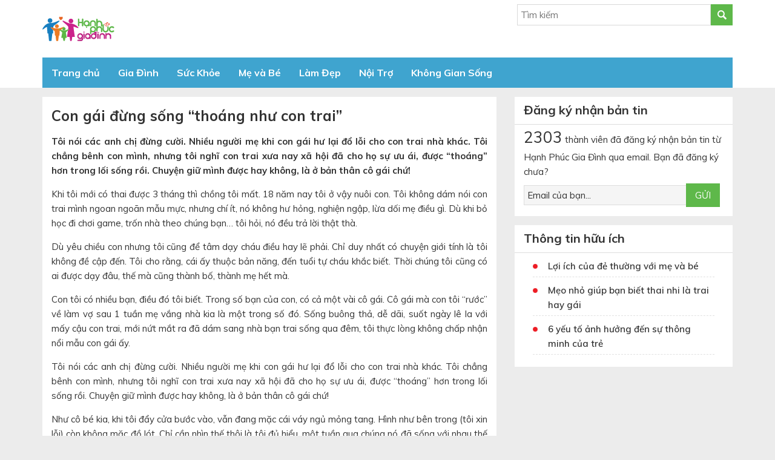

--- FILE ---
content_type: text/html; charset=UTF-8
request_url: https://hanhphucgiadinh.vn/15778/con-gai-dung-song-thoang-nhu-con-trai/
body_size: 23546
content:
<!DOCTYPE html>
<html lang="vi" prefix="og: http://ogp.me/ns#">
<head >
<meta charset="UTF-8" /> <title>Con gái đừng sống &quot;thoáng như con trai&quot;</title>
<meta name="description" content="Tôi nói các anh chị đừng cười. Nhiều người mẹ khi con gái hư lại đổ lỗi cho con trai nhà khác. Tôi chẳng bênh con mình, nhưng tôi nghĩ con trai xưa nay xã"/>
<link rel="canonical" href="https://hanhphucgiadinh.vn/15778/con-gai-dung-song-thoang-nhu-con-trai/" />
<meta property="og:locale" content="vi_VN" />
<meta property="og:type" content="article" />
<meta property="og:title" content="Con gái đừng sống &quot;thoáng như con trai&quot;" />
<meta property="og:description" content="Tôi nói các anh chị đừng cười. Nhiều người mẹ khi con gái hư lại đổ lỗi cho con trai nhà khác. Tôi chẳng bênh con mình, nhưng tôi nghĩ con trai xưa nay xã" />
<meta property="og:url" content="https://hanhphucgiadinh.vn/15778/con-gai-dung-song-thoang-nhu-con-trai/" />
<meta property="og:site_name" content="Báo Hạnh Phúc Gia Đình" />
<meta property="article:tag" content="Cách nuôi dạy con trẻ" />
<meta property="article:tag" content="Câu chuyện gia đình" />
<meta property="article:tag" content="Làm cha mẹ" />
<meta property="article:tag" content="Tâm lý trẻ em" />
<meta property="article:section" content="Mẹ và Bé" />
<meta property="article:published_time" content="2012-07-12T02:00:20+07:00" />
<meta property="article:modified_time" content="2024-10-08T16:15:13+07:00" />
<meta property="og:updated_time" content="2024-10-08T16:15:13+07:00" />
<meta property="og:image" content="https://hanhphucgiadinh.vn/wp-content/uploads/2012/07/yeusom.jpg" /> <link rel='dns-prefetch' href='//s.w.org' />
<link rel="alternate" type="application/rss+xml" title="Dòng thông tin Báo Hạnh Phúc Gia Đình &raquo;" href="https://hanhphucgiadinh.vn/feed/" /> <link rel='https://api.w.org/' href='https://hanhphucgiadinh.vn/wp-json/' /> <link rel="alternate" type="application/json+oembed" href="https://hanhphucgiadinh.vn/wp-json/oembed/1.0/embed?url=https%3A%2F%2Fhanhphucgiadinh.vn%2F15778%2Fcon-gai-dung-song-thoang-nhu-con-trai%2F" />
<link rel="alternate" type="text/xml+oembed" href="https://hanhphucgiadinh.vn/wp-json/oembed/1.0/embed?url=https%3A%2F%2Fhanhphucgiadinh.vn%2F15778%2Fcon-gai-dung-song-thoang-nhu-con-trai%2F&#038;format=xml" /> <link rel="icon" href="https://hanhphucgiadinh.vn/wp-content/themes/caia/images/favicon.ico" />
<script>

  (function(i,s,o,g,r,a,m){i['GoogleAnalyticsObject']=r;i[r]=i[r]||function(){
  (i[r].q=i[r].q||[]).push(arguments)},i[r].l=1*new Date();a=s.createElement(o),
  m=s.getElementsByTagName(o)[0];a.async=1;a.src=g;m.parentNode.insertBefore(a,m)
  })(window,document,'script','https://www.google-analytics.com/analytics.js','ga');

  ga('create', 'UA-11938335-16', 'auto');
  ga('send', 'pageview');


</script>
 <meta name="google-site-verification" content="Ld5RHiGLT0Oi85GvNFzD-Z8LZDPaT32BRnu4pM3040E" /> <link rel="dns-prefetch" href="https://fonts.gstatic.com"> <link rel="preconnect" href="https://fonts.gstatic.com" crossorigin="anonymous"> <link rel="preload" href="https://fonts.googleapis.com/css?family=Muli:300,300i,400,400i,600,600i,700,700i,800,800i,900,900i&display=swap&subset=vietnamese" as="fetch" crossorigin="anonymous"> <meta name='viewport' content='width=device-width, initial-scale=1, maximum-scale=1, user-scalable=no' /> <meta name='viewport' content='width=device-width, initial-scale=1, maximum-scale=1, user-scalable=no' /> <style> body,
h1,
h2,
h2 a,
h2 a:visited,
h3,
h4,
h5,
h6,
p,
select,
textarea { color: #333; font-family: "Muli", Arial, Helvetica, sans-serif; font-size: 15px; font-weight: 400; line-height: 1.618; margin: 0; padding: 0; text-decoration: none;
} blockquote,
input,
select,
textarea,
.author-box,
.sticky,
.taxonomy-description{ background-color: #f5f5f5; border: 1px solid #ddd;
} input,
label,
select,
textarea { color: #333; font-family: "Muli", Arial, Helvetica, sans-serif; font-size: 15px; font-weight: 400;
} li,
ol,
ul { margin: 0; padding: 0;
} ol li { list-style-type: decimal;
} strong,
b { font-weight: 700;
} a,
a:visited { color: #0d72c7; text-decoration: none;
} a img { border: none;
} body { background: #ececec;
} ::-moz-selection { background-color: #0d72c7; color: #fff;
} ::selection { background-color: #0d72c7; color: #fff;
} .site-container { margin: 0 auto; width: 100%; padding: 0;
} .wrap { margin: 0 auto; width: 1170px; padding: 0;
} .site-header { margin: 0 auto; height: 95px; width: 100%; float: left; background: #fff;
} .title-area { float: left; overflow: hidden; padding: 0; width: 360px; margin-left: 15px; height: 95px;
} .site-title { font-family: 'Muli', Arial, sans-serif; font-size: 36px; line-height: 1.35; margin: 0; text-transform: uppercase; float: left; width: 100%;
} .site-title a,
.site-title a:hover { color: #333; padding: 0; text-decoration: none; float: left; width: 100%; height: 95px; text-indent: -9999px; background: url(https://hanhphucgiadinh.vn/wp-content/themes/caia/images/logo.png) no-repeat left center;
} .site-description { font-size: 13px; padding: 0; display: none;
} .site-header .widget-area { float: right; padding: 0; width: auto; margin-right: 15px;
} .nav-primary{ float: left; width: 100%; height: 50px; background: #fff
} .nav-primary .wrap{ width: 1140px;
} .menu-primary,
.menu-secondary,
.site-header .menu { background-color: #f5f5f5; clear: both; color: #fff; font-size: 16px; margin: 0 auto; overflow: hidden; width: 100%;
} .menu-primary ul,
.menu-secondary ul,
.site-header .menu ul { float: left; width: 100%;
} .menu-primary li,
.menu-secondary li,
.site-header .menu li { float: left; list-style-type: none;
} .menu-primary a,
.menu-secondary a,
.site-header .menu a { color: #fff; display: block; padding: 13px 15px 12px; position: relative; text-decoration: none; font-weight: 700;
} .menu-primary li a:active,
.menu-primary li a:hover,
.menu-primary .current_page_item a,
.menu-primary .current-cat a,
.menu-primary .current-menu-item a,
.menu-secondary li a:active,
.menu-secondary li a:hover,
.menu-secondary .current_page_item a,
.menu-secondary .current-cat a,
.menu-secondary .current-menu-item a,
.site-header .menu li a:active,
.site-header .menu li a:hover,
.site-header .menu .current_page_item a,
.site-header .menu .current-cat a,
.site-header .menu .current-menu-item a { background-color: #ed7b23; color: #fff;
} .menu-primary li li a,
.menu-primary li li a:link,
.menu-primary li li a:visited,
.menu-secondary li li a,
.menu-secondary li li a:link,
.menu-secondary li li a:visited,
.site-header .menu li li a,
.site-header .menu li li a:link,
.site-header .menu li li a:visited { background: none; background-color: #fff; border-bottom: 1px solid #ddd; color: #333; font-size: 15px; padding: 10px; position: relative; text-transform: none; width: 230px;
} .menu-primary li li a:active,
.menu-primary li li a:hover,
.menu-secondary li li a:active,
.menu-secondary li li a:hover,
.site-header .menu li li a:active,
.site-header .menu li li a:hover { background-color: #f5f5f5; color: #333;
} .menu-primary li ul,
.menu-secondary li ul,
.site-header .menu li ul { height: auto; left: -9999px; margin: 0 0 0 -1px; position: absolute; width: 160px; z-index: 9999;
} .menu-primary li ul a,
.menu-secondary li ul a,
.site-header .menu li ul a { width: 140px;
} .menu-primary li ul ul,
.menu-secondary li ul ul,
.site-header .menu li ul ul { margin: -36px 0 0 159px;
} .menu li:hover ul ul,
.menu li.sfHover ul ul { left: -9999px;
} .menu li:hover,
.menu li.sfHover { position: static;
} ul.menu li:hover>ul,
ul.menu li.sfHover ul,
.site-header .menu li:hover>ul,
.site-header .menu li.sfHover ul { left: auto;
} .menu-primary li a.sf-with-ul,
.menu-secondary li a.sf-with-ul,
.site-header .menu li a.sf-with-ul { padding-right: 25px;
} .menu li a .sf-sub-indicator,
.menu li li a .sf-sub-indicator,
.menu li li li a .sf-sub-indicator { background: url(https://hanhphucgiadinh.vn/wp-content/themes/caia/images/icon-plus.png) no-repeat; height: 16px; position: absolute; right: 8px; text-indent: -9999px; top: 10px; width: 16px;
} #wpadminbar li:hover ul ul { left: 0;
} .menu li.right { float: right; padding: 7px 15px 6px;
} .menu li.right a { background: none; border: none; color: #333; display: inline; text-decoration: none;
} .menu li.right a:hover { color: #0d72c7; text-decoration: none;
} .menu li.search { padding: 0 10px;
} .menu li.rss a { background: url(https://hanhphucgiadinh.vn/wp-content/themes/caia/images/rss.png) no-repeat center left; margin: 0 0 0 10px; padding: 0 0 0 16px;
} .menu li.twitter a { background: url(https://hanhphucgiadinh.vn/wp-content/themes/caia/images/twitter-nav.png) no-repeat center left; padding: 0 0 0 20px;
} .site-inner { margin: 0 auto; overflow: hidden; padding: 15px 0; width: 1170px;
} .breadcrumb{ float: left; width: 100%; background: #f2f2f2; padding: 20px 0;
} .breadcrumb .wrap{ width: 1140px;
} .breadcrumb a{ color: #333;
} .breadcrumb .label{ margin: 0 5px;
} .taxonomy-description { background-color: #fff; margin: -10px 0 30px; padding: 0 0 15px;
} .taxonomy-description p { font-size: 13px; padding: 15px 15px 0;
} .content-sidebar-wrap { float: left; width: 750px;
} .content-sidebar .content-sidebar-wrap,
.full-width-content .content-sidebar-wrap,
.sidebar-content .content-sidebar-wrap { width: 100%;
} .sidebar-content-sidebar .content-sidebar-wrap,
.sidebar-sidebar-content .content-sidebar-wrap { float: right;
} .content { float: left; padding: 0; width: 450px;
} .content-sidebar .content,
.sidebar-content .content { width: 750px; background: #fff; margin-left: 15px;
} .sidebar-content .content,
.sidebar-sidebar-content .content { float: right; margin-left: 0; margin-right: 15px;
} .full-width-content .content { width: 100%;
} .post { margin: 0 0 20px;
} .entry-content { overflow: hidden; text-align: justify;
} .entry-content p { margin: 0 0 15px; text-align: justify;
} blockquote { background: url(https://hanhphucgiadinh.vn/wp-content/themes/caia/images/blockquote.png) no-repeat; border: none; margin: 5px 5px 20px; padding: 25px 30px 5px 70px;
} blockquote p { color: #999; font-style: italic;
} p.subscribe-to-comments { padding: 20px 0 10px;
} .clear { clear: both;
} .clear-line { border-bottom: 1px solid #ddd; clear: both; margin: 0 0 25px;
} h1,
h2,
h2 a,
h2 a:visited,
h3,
h4,
h5,
h6 { font-family: 'Muli', Arial, sans-serif; line-height: 1.35; margin: 0 0 10px;
} h1 { font-size: 18px;
} .taxonomy-description h1 { margin: 0;
} h2,
h2 a,
h2 a:visited { font-size: 16px;
} h2 a,
h2 a:visited { color: #333; font-family: 'Muli', Arial, sans-serif;
} h2 a:hover { color: #0d72c7; text-decoration: none;
} .widget-area h2,
.widget-area h2 a { font-size: 14px; margin: 0 0 5px;
} h3 { font-size: 14px;
} h4 { font-size: 13px;
} .taxonomy-description h1,
.widget-area h4 { background-color: #f2f2f2; font-size: 15px; padding: 10px 15px; color: #333;
} .widget-area h4 a { color: #333; text-decoration: none;
} .footer-widgets h4 { background: none; border: none; padding: 0;
} h5 { font-size: 13px;
} .entry-content ol,
.entry-content ul { margin: 0; padding: 0 0 15px; text-align: justify;
} .archive-page ul li,
.entry-content ul li { list-style-type: disc; margin: 0 0 0 30px; padding: 0; text-align: justify;
} .entry-content ol li { margin: 0 0 0 35px;
} .archive-page ul ul,
.entry-content ol ol,
.entry-content ul ul { padding: 0;
} .entry-header .entry-meta { font-size: 13px; margin: -5px 0 15px;
} .entry-footer .entry-meta { border-top: 1px solid #ddd; clear: both; font-size: 13px; padding: 5px 0 0;
} .author-box { background-color: #f5f5f5; margin: 0 0 40px; overflow: hidden; padding: 10px;
} .author-box-content p { font-size: 13px;
} .sticky { background-color: #f5f5f5; margin: -10px 0 40px; padding: 20px;
} .archive-page { float: left; padding: 20px 0 0; width: 45%;
} .entry-comments-link,
.entry-tags { background: url(https://hanhphucgiadinh.vn/wp-content/themes/caia/images/icon-dot.png) no-repeat left; margin: 0 0 0 3px; padding: 0 0 0 10px;
} img { height: auto; max-width: 100%;
} .avatar,
.featuredpage img,
.featuredpost img,
.post-image { background-color: #f5f5f5; border: 1px solid #ddd; padding: 4px;
} .author-box .avatar { background-color: #fff; float: left; margin: 0 10px 0 0;
} .post-image { margin: 0 10px 10px 0;
} .comment-list li .avatar { background-color: #fff; float: right; margin: 5px 10px 10px 0px;
} img.centered,
.aligncenter { display: block; margin: 0 auto 10px;
} img.alignnone { display: inline; margin: 0 0 10px;
} img.alignleft { display: inline; margin: 0 15px 10px 0;
} img.alignright { display: inline; margin: 0 0 10px 15px;
} .alignleft { float: left; margin: 0 15px 10px 0;
} .alignright { float: right; margin: 0 0 10px 15px;
} .wp-caption { padding: 0; text-align: center; width: auto !important;
} p.wp-caption-text { font-size: 13px; margin: 5px 0; text-align: center;
} .wp-smiley,
.wp-wink { border: none; float: none;
} .pagination { font-size: 13px; overflow: hidden; padding: 20px 2%; width: 96%;
} .pagination li { display: inline; float: left; height: 36px; line-height: 36px;
} .pagination li a,
.pagination li.disabled,
.pagination li a:hover,
.pagination li.active a { background: #f2f2f2; color: #333; width: 36px; height: 36px; float: left; line-height: 36px; text-align: center; margin: 0 5px;
} .pagination li a:hover,
.pagination li.active a { background: #f13b79; color: #fff;
} .sidebar { display: inline; float: right; width: 360px; margin-right: 15px;
} .sidebar-secondary { float: left; width: 150px;
} .sidebar-content .sidebar-primary,
.sidebar-sidebar-content .sidebar-primary { float: left; margin-left: 15px; margin-right: 0;
} .content-sidebar-sidebar .sidebar-secondary { float: right;
} .sidebar p { font-size: inherit;
} .sidebar .widget { background-color: #fff; margin: 0 0 15px; padding: 0 0 15px; float: left; width: 100%;
} .sidebar.widget-area ol,
.sidebar.widget-area ul,
.widget_tag_cloud div div { padding: 0 15px;
} .sidebar.widget-area ul li,
.footer-widgets .widget-area ul li { border-bottom: 1px solid #ddd; list-style-type: none; margin: 0 0 7px; padding: 0 0 5px; word-wrap: break-word;
} .sidebar.widget-area ul ul li { border: none; margin: 0;
} .widget_archive select,
#cat { display: inline; margin: 5px 15px 0; padding: 3px; width: 85%;
} .featuredpage,
.featuredpost { clear: both; margin: 0 0 15px; overflow: hidden;
} .featuredpage .page,
.featuredpost .post { border-bottom: 1px solid #ddd; margin: 0 0 5px; overflow: hidden; padding: 0 15px 10px;
} .footer-widgets .featuredpage .page,
.footer-widgets .featuredpost .post { margin: 0 0 10px; padding: 0;
} .more-from-category { padding: 5px 15px;
} .user-profile { overflow: hidden;
} .user-profile p { padding: 5px 15px 0;
} .user-profile .posts_link { padding: 0 15px;
} input[type="button"],
input[type="submit"] { background: #5eb84a; cursor: pointer; padding: 10px 15px; color: #fff; text-transform: uppercase; text-decoration: none; -webkit-appearance: none; border: none;
} input:hover[type="button"],
input:hover[type="submit"] { text-decoration: none;
} .site-header .search-form { float: right; padding: 0;
} .sidebar .search-form { padding: 5px 0 0 15px;
} .search-form input[type="search"] { margin: 0 ; padding: 7px 5px; width: 320px; border: none; background: #fff; border: 1px solid #d9d9d9;
} .nav-primary .search-form input[type="search"] { background-color: #fff; margin: 2px -7px 0 0;
} .enews p { padding: 0 15px 5px;
} .enews #subscribe { padding: 0 0 0 15px;
} .enews #subbox { margin: 5px -7px 0 0; padding: 6px 5px; width: 75%;
} .site-footer { float: left; clear: both; font-size: 15px; margin: 0 auto; overflow: hidden; width: 100%; background: #e97d31; padding: 13px 0
} .site-footer .wrap { overflow: hidden;
} .site-footer p { color: #fff; font-size: 14px;
} .site-footer a,
.site-footer a:visited { color: #333;
} .site-footer a:hover { color: #333; text-decoration: none;
} .entry-comments,
#respond { margin: 0 0 15px; overflow: hidden; float: left; width: 94%; padding: 0 2%
} #author,
#comment,
#email,
#url { margin: 10px 5px 0 0; padding: 2%; width: 96%; float: left; background: #fff;
} #comment { height: 90px; margin: 10px 0; width: 98%; background: #fff;
} input#submit { float: left;
} .ping-list { margin: 0 0 40px;
} .comment-list ol,
.ping-list ol { padding: 10px;
} .comment-list li,
.ping-list li { font-weight: bold; list-style-type: none; margin: 15px 0 5px; padding: 10px 15px; float: left;
} .comment-list li ul li { list-style-type: none; margin-right: 0; background: #fff;
} .comment-content{ background: #f1f1f1; padding: 15px ;
} .comment-content p { font-size: 15px; margin: 0;
} .comment-list cite,
.ping-list cite { font-style: normal;
} .comment-meta { font-size: 12px; margin: 0 0 5px;
} .comment-meta a{ color: #666;
} .comment-reply { font-size: 13px; font-weight: 300;
} .comment-reply a{ background: #3fa4cf; color: #fff; padding: 5px 10px; float: left; margin-top: 15px; font-weight: bold;
} .nocomments { text-align: center;
} .entry-comments .pagination { display: block;
} .bypostauthor {
} .thread-alt,
.thread-even { background-color: #fff;
} .alt,
.depth-1,
.even { border: 1px solid #ddd;
} .block { clear: both; margin: 0 0 20px 0;
} .block .older-posts ul { padding-left: 15px;
} .block-title { font-size: 16px; background-color: #f5f5f5; margin: 0; padding: 10px 15px;
} .block-wrap { padding: 10px;
} .slick-slider{ position: relative; display: block; -moz-box-sizing: border-box; box-sizing: border-box; -webkit-user-select: none; -moz-user-select: none; -ms-user-select: none; user-select: none; -webkit-touch-callout: none; -khtml-user-select: none; -ms-touch-action: pan-y; touch-action: pan-y; -webkit-tap-highlight-color: transparent;
} .slick-list{ position: relative; display: block; overflow: hidden; margin: 0; padding: 0;
} .slick-list:focus{ outline: none;
} .slick-list.dragging{ cursor: pointer; cursor: hand;
} .slick-slider .slick-track,
.slick-slider .slick-list{ -webkit-transform: translate3d(0, 0, 0); -moz-transform: translate3d(0, 0, 0); -ms-transform: translate3d(0, 0, 0); -o-transform: translate3d(0, 0, 0); transform: translate3d(0, 0, 0);
} .slick-track{ position: relative; top: 0; left: 0; display: block;
} .slick-track:before,
.slick-track:after{ display: table; content: '';
} .slick-track:after{ clear: both;
} .slick-loading .slick-track{ visibility: hidden;
} .slick-slide{ display: none; float: left; height: 100%; min-height: 1px; outline: none;
} [dir='rtl'] .slick-slide{ float: right;
} .slick-slide img{ display: block;
} .slick-slide.slick-loading img{ display: none;
} .slick-slide.dragging img{ pointer-events: none;
} .slick-initialized .slick-slide{ display: block;
} .slick-loading .slick-slide{ visibility: hidden;
} .slick-vertical .slick-slide{ display: block; height: auto; border: 1px solid transparent;
} .slick-arrow.slick-hidden { display: none;
} .slick-dots{ text-align: center; margin: 0 35px;
} .slick-dots li{ display: inline-block; width: 8px; height: 8px; margin-right: 5px; padding: 0; cursor: pointer;
} .slick-dots li button{ font-size: 0; line-height: 0; display: block; width: 8px; height: 8px; padding: 5px; border-radius: 100px; cursor: pointer; color: transparent; border: 0; outline: none; background: #636363;
} .slick-dots li button:hover,
.slick-dots li button:focus,
.slick-dots li.slick-active button{ background: #000;
} .google_plusone_iframe_widget { width: 35px !important;
} #menu-menu{ background: #3fa4cf } #menu-menu .home a { background-image: url(https://hanhphucgiadinh.vn/wp-content/themes/caia/images/home.png); background-repeat: no-repeat; background-position: center; width: 30px; text-indent: -9999px; margin-right: 5px; margin-left: -5px;
} .header-widget-area .widget_search .search-form-submit { background:url(https://hanhphucgiadinh.vn/wp-content/themes/caia/images/ico-s.png) no-repeat center center #5eb84a; border: none; text-indent: -9999px; display: block; padding: 6px 18px 5px; float: right; line-height: unset;
} .header-widget-area ul li { display: inline-block; list-style-type: none; margin: 0 7px;
} .header-widget-area .widget:first-child{ float: right; padding: 0; text-align: right; margin: 7px 0;
} .content-slider button.slick-next.slick-arrow { background: url(https://hanhphucgiadinh.vn/wp-content/themes/caia/images/button.png)no-repeat right center; width: 27px; height: 30px; position: absolute; left: 500px; bottom: 26px; z-index: 200; cursor: pointer; outline: none; border: none; text-indent: -9999px;
} .content-slider button.slick-prev.slick-arrow { background: url(https://hanhphucgiadinh.vn/wp-content/themes/caia/images/button.png)no-repeat left center; width: 27px; height: 30px; position: absolute; left: 473px; bottom: 26px; z-index: 200; cursor: pointer; outline: none; border: none; text-indent: -9999px;
} .content-slider .caia-post-list-widget .main-posts .widget-item-title a{ font-size: 18px; color: #3fa4cf; font-weight: bold;
} .content-slider{ background: #fff; padding: 2%; float: left; width: 96%;
} .content-slider .caia-post-list-widget ul li img { width: 83px;
} .content-slider .caia-post-list-widget ul li { display: inline-block; float: left; width: 31%; margin-right: 2%;
} .content-slider .caia-post-list-widget ul li a{ font-size: 15px; color: #333;
} .content-slider .caia-post-list-widget ul li p{ line-height: 19px;
} .content-slider .caia-post-list-widget .main-posts img { width: 458px;
} .date .day span.cal { background: url(https://hanhphucgiadinh.vn/wp-content/themes/caia/images/ico-cal.png) no-repeat left center; padding-left: 15px;
} .date .day{ color: #9e9e9e; font-size: 12px;
} .content-slider .caia-post-list-widget .main-posts p{ text-align: justify;
} .content-home{ float: left; width: 100%;
} .content-home .widget{ background: #fff; margin-top: 15px; float: left; width: 100%;
} .content-home .widget .widgettitle { background: #3fa4cf; padding: 9px 0;
} .content-home .widget .widgettitle a{ color: #fff; font-size: 20px; font-weight: bold; background: #1f89b6; padding: 10px 15px;
} .content-home .widget .widgettitle h2{ margin: 0
} .content-home .caia-post-list-widget .main-posts,
.content-home .caia-post-list-widget .list-post{ float: left; width: 352.5px; margin-right: 15px; margin-top: 15px;
} .content-home .caia-post-list-widget .main-posts{ margin-left: 15px;
} .content-home .caia-post-list-widget .list-post ul li{ list-style-type: none; float: left; width: 100%
} .content-home .caia-post-list-widget .list-post img{ width: 98px;
} .content-home .caia-post-list-widget .list-post ul li a{ color: #333; font-weight: 700
} .content-home .caia-post-list-widget .main-posts .widget-item-title a{ font-size: 18px; color: #3fa4cf; font-weight: bold;
} .content-home .caia-post-list-widget .main-posts img{ width: 100%;
} .content-home .caia-post-list-widget .list-post ul li a:hover,
.content-slider .caia-post-list-widget ul li a:hover,
#menu-footer .widget:last-child ul li a:hover,
#quantam .widget a:hover{ color: #3fa4cf;
} #quantam{ width: 1140px; margin: 0 auto; clear: both;
} .home .content-sidebar-wrap{ margin-bottom: 15px;
} #quantam .widget .widgettitle { background: #fa6d9d; padding: 9px 0;
} #quantam .widget .widgettitle h2 span { color: #fff; font-size: 20px; font-weight: bold; background: #f13b79; padding: 10px 15px;
} #quantam .widget .widgettitle h2{ margin-bottom: 0
} #quantam .widget .post{ float: left; width: 198px; margin: 15px 15px 0 15px;
} #quantam .widget .post:first-child{ } #quantam .widget { float: left; width: 100%; background: #fff; padding-bottom: 15px;
} #quantam .widget .cm span{ background: #3fa4cf; color: #fff; padding: 6px 15px; font-size: 14px;
} #quantam .widget a{ color: #333; font-weight: bold; font-size: 15px;
} #quantam .widget .cm{ margin: 10px 0 15px
} .site-footer .widget:first-child,
#menu-footer .widget:first-child{ float: left; margin-left: 15px;
} .site-footer .widget:last-child,
#menu-footer .widget:last-child{ float: right; margin-right: 15px;
} .site-footer .widget:last-child ul li,
#menu-footer .widget:last-child ul li{ display: inline-block; list-style-type: none; margin: 0 5px;
} .site-footer .widget ul li img{ margin: 0
} .site-footer em{ color: #ffefb1; font-style: inherit;
} #menu-footer .widget:last-child ul li a{ color: #333;
} #menu-footer{ float: left; width: 100%; margin: 10px 0;
} #menu-footer .widget:last-child ul { margin-top: 28px;
} #menu-footer ul .home a { background-image: url(https://hanhphucgiadinh.vn/wp-content/themes/caia/images/home2.png); background-repeat: no-repeat; background-position: center; width: 30px; text-indent: -9999px; margin-left: -5px; display: block;
} .sidebar .widgettitle,
.sidebar .caia-post-list-widget .widgettitle a{ font-size: 20px; font-weight: bold; padding: 6px 15px 7px; border-bottom: 1px solid #ddd;
} .sidebar .caia-post-list-widget .widgettitle h2,
.sidebar .caia-post-list-widget .widgettitle p span{ font-size: 20px; font-weight: bold; margin-bottom: 0
} .sidebar .caia-post-list-widget .widgettitle a{ padding: 6px 0 7px; border: none;
} .sidebar .caia-post-list-widget .main-posts { padding: 0 15px;
} .sidebar .widget .textwidget { padding: 0 15px;
} .sidebar .widget table{ margin: 0 !important; width: 100%;
} .sidebar .widget table select{ width: 250px !important; background: unset; padding: 6px;
} .sidebar .widget table input[type="button"]{ background: #cb238b; border: none; color: #fff; border-radius: 2px; padding: 8px 12px; float: right;
} .sidebar .widget table strong{ float: left; margin: 15px 0;
} .sidebar .caia-post-list-widget .main-posts .post img{ width: 98px; margin-right: 15px;
} .sidebar .caia-post-list-widget .main-posts .post a{ margin: 0; color: #333; font-weight: bold;
} .sidebar .caia-post-list-widget .main-posts .post{ margin: 10px 0 0 0;
} .archive main.content .des{ padding: 15px;
} .archive main.content .archive-heading ,
.archive main.content .post,
.search main.content .post{ padding: 0 2%;
} .archive main.content .post img,
.search main.content .post img{ padding: 0; border: none; width: 230px; margin-bottom: 0
} .archive main.content .post,
.search main.content .post{ float: left; width: 96%;
} .archive main.content .post .entry-title a,
.search main.content .post .entry-title a{ color: #3fa4cf; font-size: 18px; font-weight: 700;
} .archive main.content .archive-heading a,
.search main.content .archive-heading a{ font-size: 28px; font-weight: 700; color:#3fa4cf; text-transform: uppercase;
} .search main.content{ padding-top: 15px;
} .single main.content .post{ padding: 15px;
} h1.entry-title { font-size: 24px; color: #333; font-weight: 700; margin-bottom: 15px;
} #content-info-meta { float: left; width: 100%; margin-bottom: 15px;
} #content-info-meta .info-author { float: left; width: 100%; margin-bottom: 15px; text-align: right; color: gray; font-style: italic;
} #content-info-meta .rating-social { float: left; width: 100%; padding-bottom: 15px; border-bottom: 1px solid #cec8c8; margin-bottom: 15px;
} #content-info-meta .rating-social .caia_rating { float: left;
} div.caia-social-share { float: right; position: relative;
} h3#reply-title ,
#reply-title{ font-size: 20px; font-weight: 700; color: #333; border-left: 5px solid #cb238b; padding: 7px 0 10px 15px;
} .popup-comment { position: fixed; background: rgba(0, 0, 0, 0.8); left: 0; top: 0; width: 100%; height: 100%; z-index: 2000; display: none;
} .box-comment, .content-pop-up { position: fixed; width: 500px; background: #fff; padding: 20px; left: 0; right: 0; margin: 0 auto; top: 20%; z-index: 3000;
} .close-popup-comment { width: 20px; height: 20px; position: absolute; right: -21px; top: -21px; border: 1px solid #fff; color: #fff; text-align: center; cursor: pointer; font-weight: 500; font-size: 13px; margin: 0 !important;
} .box-comment #submit-commnent { float: right; margin-top: 10px; padding: 10px 30px;
} .comment-author span{ color: #cb238b; font-weight: bold;
} .comment-author .says{ font-weight: normal; color: #333;
} .yarpp-related{ float: left; width: 100%; margin-bottom: 25px
} .yarpp-related .old-post .title { font-size: 20px; font-weight: 700; text-transform: uppercase; color: #222;
} .single .yarpp-related ul li{ border-bottom: 1px dashed #e1e1e1; padding: 6px 0; list-style-type: none;
} .single .yarpp-related .old-post ul li a { color: #333; font-weight: bold; background: url(https://hanhphucgiadinh.vn/wp-content/themes/caia/images/icon-li.png) no-repeat left center; padding-left: 18px; background-size: 5px; margin-left: 5px; font-size: 15px;
} .yarpp-related .old-post{ padding: 0 15px
} .single .content .post .entry-content h2, .page .content .page .entry-content h2 { font-size: 21px; font-weight: 700; color: #cb238b; margin-bottom: 15px;
} .single .content .post .entry-content h3, .page .content .page .entry-content h3 { font-size: 18px; font-weight: 700; color: #333; margin-bottom: 15px;
} #post-meta-tag{ padding: 15px;
} .sidebar .widget_text ul li { border-bottom: 1px dashed #e1e1e1; padding: 5px 0; margin: 5px 0; background: url(https://hanhphucgiadinh.vn/wp-content/themes/caia/images/red.png) no-repeat left top 13px; padding-left: 25px;
} .sidebar .widget_text ul li a { color: #333; font-weight: 600;
} #cnt-footer{ float: left; width: 100%; background: #f6dfce; margin-top: 20px;
} #cnt-footer .widget{ float:left; width: 360px; margin: 35px 15px 0;
} #cnt-footer .widget .widgettitle{ font-size: 18px; font-weight: bold; margin-bottom: 15px;
} #cnt-footer .widget ul{ margin-left: 20px;
} #cnt-footer .widget ul li a{ color: #333;
} #cnt-footer .widget ul li{ margin-bottom: 7px;
} #cnt-footer .widget:nth-child(4){ float:left; width: 100%; margin-bottom: 35px;
} #cnt-footer .widget:nth-child(4) p{ font-size: 14px;
} .content-slider.remove .caia-post-list-widget .main-posts .post:nth-child(n+2){ display: none;
} #category-posts-2-internal .cat-post-crop {overflow: hidden; display:inline-block}
#category-posts-2-internal .cat-post-item img {margin: initial;}
#category-posts-2-internal .cat-post-thumbnail {float:left;}
 .enews .screenread { height: 1px; left: -1000em; overflow: hidden; position: absolute; top: -1000em; width: 1px; } div#toc_container {width: 97%;}.caia_rating{display:inline-block;font-size:1.3em;text-align:left;width:9.2em}rstar.cr_star{width:1.0em;display:inline-block;color:gray}rstar.cr_star.on,rstar.cr_star.on_by_hover{color:gold}rstar.cr_star.after{color:gold;position:absolute;overflow:hidden}rstar.cr_star:hover{color:gold}rstar.cr_star:hover~rstar{color:gray}rstar.cr_star:hover~rstar.after{display:none}label.cr_hint{margin-left:0.2em;font-size:.60em;color:grey;font-family:sans-serif;} div.caia-social-share{ float:right; position: relative; } .caia-social-share .hide { display: none; position: absolute; top: 35px; position: absolute; top: 35px; left: -115px; background: #d6d6d6; padding: 5px 10px; width: 187px; border-radius: 10px; z-index: 300; } .caia-social-share .hide:after{ content: ''; display: block; position: absolute; top: -16px; right: 31px; bottom: 100%; width: 0; height: 0; border-color: transparent transparent #d6d6d6 transparent; border-style: solid; border-width: 8px; } .caia-social-share .fb-share-button.one{ float: left; } .caia-social-share .open-social { float: right; display: inline-block; } .caia-social-share .open-social:after { content: "+"; float: right; font-size: 26px; margin-left: 5px; color: gray; line-height: 26px; } .caia-social-share .open-social.close:after{ content: "-"; float: right; font-size: 50px; margin-left: 5px; color: gray; line-height: 23px; } a.caia_social_button { background-color:#007ea8; -moz-border-radius:3px; -webkit-border-radius:3px; border-radius:3px; display:inline-block; cursor:pointer; color:#ffffff; font-family:Arial; font-size:14px; font-weight:bold; text-decoration:none; height: 20px; margin-top: -1px; position: relative; width: 74px; } a.caia_social_button.twitter { background-color: #1d9bf0; width: 70px; } a.caia_social_button.facebook { background-color: #1877f2; width: 94px; } a.caia_social_button > span{ position: absolute; top: 2px; left: 25px; font-size: 11px; } a.caia_social_button > strong{ position: absolute; top: 2px; left: 70px; font-size: 11px; } a.caia_social_button:hover { background-color:#0061a7; } a.caia_social_button:active { position:relative; top:1px; } .caia_social_button_bound{ display: inline-flex; vertical-align: top; margin-left: 4px; } .logged-in .caia_social_button_bound.pinterest{ vertical-align: top; } body span.PIN_1560416120510_button_pin.PIN_1560416120510_save { display: inline-flex !important; vertical-align: bottom !important; border-radius: 3px !important; } .fb-share-button{ margin-left: 5px; vertical-align: top; } .fb-share-button.fb_iframe_widget span { vertical-align: inherit !important; } </style></head>
<body class="post-template-default single single-post postid-15778 single-format-standard header-image content-sidebar" itemscope itemtype="https://schema.org/WebPage"><div class="site-container"><header class="site-header" itemscope itemtype="https://schema.org/WPHeader"><div class="wrap"><div class="title-area"><p class="site-title" itemprop="headline"><a href="https://hanhphucgiadinh.vn/" title="Báo Hạnh Phúc Gia Đình">Báo Hạnh Phúc Gia Đình</a></p></div><div class="widget-area header-widget-area"><section id="search-5" class="widget widget_search"><div class="widget-wrap"><form class="search-form" itemprop="potentialAction" itemscope itemtype="https://schema.org/SearchAction" method="get" action="https://hanhphucgiadinh.vn/" role="search"><input class="search-form-input" type="search" itemprop="query-input" name="s" id="searchform-68f49a0384dd91.99729903" placeholder="Tìm kiếm"><input class="search-form-submit" type="submit" value="Search"><meta itemprop="target" content="https://hanhphucgiadinh.vn/?s={s}"></form></div></section>
</div></div></header><nav class="nav-primary" aria-label="Main" itemscope itemtype="https://schema.org/SiteNavigationElement"><div class="wrap"><ul id="menu-menu" class="menu genesis-nav-menu menu-primary"><li id="menu-item-77823" class="menu-item menu-item-type-custom menu-item-object-custom menu-item-home menu-item-77823"><a href="https://hanhphucgiadinh.vn/" itemprop="url"><span itemprop="name">Trang chủ</span></a></li>
<li id="menu-item-35" class="menu-item menu-item-type-taxonomy menu-item-object-category menu-item-35"><a href="https://hanhphucgiadinh.vn/chuyen-muc/gia-dinh/" itemprop="url"><span itemprop="name">Gia Đình</span></a></li>
<li id="menu-item-676" class="menu-item menu-item-type-taxonomy menu-item-object-category menu-item-676"><a href="https://hanhphucgiadinh.vn/chuyen-muc/suc-khoe/" itemprop="url"><span itemprop="name">Sức Khỏe</span></a></li>
<li id="menu-item-36" class="menu-item menu-item-type-taxonomy menu-item-object-category current-post-ancestor current-menu-parent current-post-parent menu-item-36"><a href="https://hanhphucgiadinh.vn/chuyen-muc/me-va-be/" itemprop="url"><span itemprop="name">Mẹ và Bé</span></a></li>
<li id="menu-item-677" class="menu-item menu-item-type-taxonomy menu-item-object-category menu-item-677"><a href="https://hanhphucgiadinh.vn/chuyen-muc/lam-dep/" itemprop="url"><span itemprop="name">Làm Đẹp</span></a></li>
<li id="menu-item-38" class="menu-item menu-item-type-taxonomy menu-item-object-category menu-item-38"><a href="https://hanhphucgiadinh.vn/chuyen-muc/noi-tro/" itemprop="url"><span itemprop="name">Nội Trợ</span></a></li>
<li id="menu-item-39" class="menu-item menu-item-type-taxonomy menu-item-object-category menu-item-39"><a href="https://hanhphucgiadinh.vn/chuyen-muc/khong-gian-song/" itemprop="url"><span itemprop="name">Không Gian Sống</span></a></li>
</ul></div></nav><div class="site-inner"><div class="content-sidebar-wrap"><main class="content"><article class="post-15778 post type-post status-publish format-standard category-me-va-be tag-cach-nuoi-day-con tag-cau-chuyen-gia-dinh tag-lam-cha-me tag-tam-ly-tre-em entry" itemscope itemtype="https://schema.org/CreativeWork"><header class="entry-header"><h1 class="entry-title" itemprop="headline">Con gái đừng sống &#8220;thoáng như con trai&#8221;</h1>
</header><div class="entry-content" itemprop="text"><p><strong>Tôi nói các anh chị đừng cười. Nhiều người mẹ khi con gái hư lại đổ lỗi cho con trai nhà khác. Tôi chẳng bênh con mình, nhưng tôi nghĩ con trai xưa nay xã hội đã cho họ sự ưu ái, được “thoáng” hơn trong lối sống rồi. Chuyện giữ mình được hay không, là ở bản thân cô gái chứ!</strong></p>
<p>Khi tôi mới có thai được 3 tháng thì chồng tôi mất. 18 năm nay tôi ở vậy nuôi con. Tôi không dám nói con trai mình ngoan ngoãn mẫu mực, nhưng chí ít, nó không hư hỏng, nghiện ngập, lừa dối mẹ điều gì. Dù khi bỏ học đi chơi game, trốn nhà theo chúng bạn… tôi hỏi, nó đều trả lời thật thà.</p>
<p>Dù yêu chiều con nhưng tôi cũng để tâm dạy cháu điều hay lẽ phải. Chỉ duy nhất có chuyện giới tính là tôi không đề cập đến. Tôi cho rằng, cái ấy thuộc bản năng, đến tuổi tự cháu khắc biết. Thời chúng tôi cũng có ai được dạy đâu, thế mà cũng thành bố, thành mẹ hết mà.</p>
<p>Con tôi có nhiều bạn, điều đó tôi biết. Trong số bạn của con, có cả một vài cô gái. Cô gái mà con tôi “rước” về làm vợ sau 1 tuần mẹ vắng nhà kia là một trong số đó. Sống buông thả, dễ dãi, suốt ngày lê la với mấy cậu con trai, mới nứt mắt ra đã dám sang nhà bạn trai sống qua đêm, tôi thực lòng không chấp nhận nổi mẫu con gái ấy.</p>
<p>Tôi nói các anh chị đừng cười. Nhiều người mẹ khi con gái hư lại đổ lỗi cho con trai nhà khác. Tôi chẳng bênh con mình, nhưng tôi nghĩ con trai xưa nay xã hội đã cho họ sự ưu ái, được “thoáng” hơn trong lối sống rồi. Chuyện giữ mình được hay không, là ở bản thân cô gái chứ!</p>
<p>Như cô bé kia, khi tôi đẩy cửa bước vào, vẫn đang mặc cái váy ngủ mỏng tang. Hình như bên trong (tôi xin lỗi) còn không mặc đồ lót. Chỉ cần nhìn thế thôi là tôi đủ hiểu, một tuần qua chúng nó đã sống với nhau thế nào, chắc rằng con bé không chỉ qua nấu nướng, giặt giũ cho con trai tôi mà đã ở hẳn đây. Hai đứa chúng nó xưng hô với nhau vợ vợ chồng chồng…</p>
<div>
<figure id="attachment_15780" aria-describedby="caption-attachment-15780" style="width: 450px" class="wp-caption aligncenter"><img title="Con gái đừng sống "thoáng như con trai" 1" class="size-full wp-image-15780 lazyload" data-src='https://hanhphucgiadinh.vn/wp-content/uploads/2012/07/yeusom.jpg' alt="Con gái đừng sống "thoáng như con trai" 1" width="450" height="334" /><figcaption id="caption-attachment-15780" class="wp-caption-text">Con gái hư đừng đổ lỗi cho con trai nhà khác</figcaption></figure>
</div>
<p>Tôi cũng bất ngờ, cũng sốc một chút nhưng tôi bình tĩnh lại khá nhanh. Có lẽ vì cái đứa con làm chuyện tày trời là con trai nên tôi đỡ sốc hơn chị Minh Ly chăng. Tôi yêu cầu con bé vào thay đồ, rồi ra hỏi chuyện. Cuộc nói chuyện giữa tôi với thằng con trai và người yêu nó chỉ có đúng 5 câu thế này:</p>
<p>&#8211; Hai đứa giải thích cho mẹ chuyện này?</p>
<p>&#8211; Bọn con yêu nhau, muốn lấy nhau.</p>
<p>&#8211; Năm nay hai đứa bao nhiêu tuổi?</p>
<p>&#8211; Dạ, 17.</p>
<p>&#8211; 17 tuổi pháp luật có cho kết hôn không?</p>
<p>&#8211; Không ạ</p>
<p>&#8211; Bố mẹ hai bên có cho phép hai đứa kết hôn chưa?</p>
<p>&#8211; Chưa ạ!</p>
<p>&#8211; Giỏi, hai anh chị chưa được bố mẹ đồng ý, chưa được pháp luật cho phép mà dám tự dẫn xác về ở với nhau. Còn coi bố mẹ, coi trời đất ra gì không?</p>
<p>Sau câu hỏi cuối của tôi, hai đứa ngồi im ở hai góc ghế. Tôi đã bắt con trai mình đưa số điện thoại gọi về nhà con bé, mời bố mẹ nó sang nói chuyện. Chỉ có bà ngoại nó sang xin lỗi vì bố mẹ cháu bận đi làm ăn xa.</p>
<p>Tôi biết mình tàn nhẫn, vô lối khi bảo bà ngoại con bé: “Bác về bảo chị nhà để tâm đến con gái một chút, con mới chừng ấy tuổi bỏ nhà đi cả tuần mà không biết đi tìm”. Nhưng lúc nhìn hai bà cháu lủi thủi ra khỏi nhà, nước mắt lã chã, tôi bỗng thấy chạnh lòng.</p>
<p>Con trai tôi, xót bạn gái, quay ra trách mẹ. Lần đầu tiên tôi đã cho nó một cái bạt tai với lời đe dọa “con có biết, quan hệ với bạn gái chưa đủ tuổi thành niên là đi tù mọt gông không?” nó vẫn còn cố vớt vát “chúng con tự nguyện”.</p>
<p>Nói thực lòng, tôi không thấy cái việc con trai mình quan hệ ở tuổi này có gì là quá kinh khủng. Cái gợn trong lòng tôi trỗi lên là từ khi bà ngoại con bé đến dắt cháu về, vừa đi vừa khóc. Tôi chẳng hiểu mẹ cháu bận làm ăn đến mức nào mà có thể để con sống tự do, buông thả như vậy không hay biết gì.</p>
<p>Nói cho cùng,<strong><em> chuyện quan hệ dễ dãi, thiệt thòi nhiều là về phần con gái</em></strong>. Như con trai tôi đấy, nó có để tâm gì lắm đâu, con bé bị tôi đuổi về, nó vùng vằng một buổi chiều, tối lại ngồi ăn cơm mẹ nấu, hôm sau lại đi học bình thường (tất nhiên nó cũng có ngượng tí chút). Tôi dù giận con cũng chỉ có thể mắng nó đến thế thôi, còn có thể làm gì hơn nữa.</p>
<p>Còn cô bé kia, nếu giả dụ chẳng may có bầu, thì ở tuổi này làm sao mà có thể sinh nở, phải phá bỏ là khổ chính cháu. Khi thấy bà cháu đến đón mà không phải là mẹ, tôi cũng rất thương, nhưng bảo tôi dễ dàng gật đầu cho chúng nó thành vợ thành chồng thì cũng khó. Tôi thực sự không chuẩn bị tinh thần để cho con trai mình lấy một cô gái sống dễ dãi như vậy làm vợ. Mà giả dụ tôi có bằng lòng, thì <strong><em>liệu con trai tôi sẽ còn yêu thương con bé</em></strong> được đến khi chúng trưởng thành để kết hôn không khi những cái nó cần thì con bé đã dâng cho hết rồi.</p>
<p>Con gái thất thân thì thiệt thân. Có thể khi kết luận con bé dễ dãi là tôi đã mang ác cảm sẵn có. Nhưng dù là dễ dãi hay dại dột thì cũng không còn là gái ngoan nữa. Chẳng có gia đình nào, chẳng có người đàn ông nào tử tế mà lại muốn rước một cô gái không ngoan về cả. Tôi kể câu chuyện nhà mình, chỉ mong những người mẹ có con gái kịp giật mình mà xem lại, không để đến lúc sự việc đã rồi như nhà tôi, thì lúc ấy cũng chẳng thể làm gì hơn được nữa!</p>
</div><footer class="entry-footer"><div id="content-info-meta"><div class="info-author"><span class="entry-author" itemprop="author" itemscope itemtype="https://schema.org/Person"><span class="entry-author-name" itemprop="name">Hanhphucgiadinh.vn</span></span> - <time class="entry-modified-time" itemprop="dateModified" datetime="2024-10-08T16:15:13+07:00">08/10/2024</time></div><div class="rating-social"><rating class='caia_rating' title='0.0 - 0 đánh giá' data-id='15778' style='width:9.5em;'><rstar class='cr_star show' data-value='1' title='Yếu'>★</rstar><rstar class='cr_star show' data-value='2' title='Hơi Yếu'>★</rstar><rstar class='cr_star show' data-value='3' title='Bình thường'>★</rstar><rstar class='cr_star show' data-value='4' title='Tốt'>★</rstar><rstar class='cr_star show' data-value='5' title='Rất tốt'>★</rstar><rstar class='cr_star after' style='display:none;'>★</rstar><label class='cr_hint'><span class='rating_value'>0.0</span><span class='rating_split'> - </span>0 đánh giá</label></rating><div class="caia-social-share"> <div class="fb-like" data-width="" data-layout="button" data-action="like" data-size="small" data-show-faces="false" data-share="false"></div> <div class="fb-share-button" data-layout="button_count" data-size="small"><a target="_blank" class="fb-xfbml-parse-ignore">Chia sẻ</a></div></div><div style="clear:both;"></div></div></div></footer></article> <div id="post-meta-tag"> <span class="tag"> <b>Có thể bạn quan tâm: </b> <a href='https://hanhphucgiadinh.vn/chu-de/cach-nuoi-day-con/' target='_blank' class='tag_link'>Cách nuôi dạy con trẻ</a> , <a href='https://hanhphucgiadinh.vn/chu-de/cau-chuyen-gia-dinh/' target='_blank' class='tag_link'>Câu chuyện gia đình</a> , <a href='https://hanhphucgiadinh.vn/chu-de/lam-cha-me/' target='_blank' class='tag_link'>Làm cha mẹ</a> , <a href='https://hanhphucgiadinh.vn/chu-de/tam-ly-tre-em/' target='_blank' class='tag_link'>Tâm lý trẻ em</a><br /> </span> </div> <div class="yarpp-related"><div class="old-post"><p class="title"><span>Bài viết liên quan</span></p><div class="related-post"><ul>	<li><a href="https://hanhphucgiadinh.vn/16279/khi-fan-cuong-phan-ung/" title="Khi fan cuồng phản ứng" rel="bookmark">Khi fan cuồng phản ứng</a></li><li><a href="https://hanhphucgiadinh.vn/46375/day-con-cung-can-phai-co-chien-thuat/" title="Dạy con cũng cần phải có &#8220;chiến thuật&#8221;" rel="bookmark">Dạy con cũng cần phải có &#8220;chiến thuật&#8221;</a></li><li><a href="https://hanhphucgiadinh.vn/46369/nhung-gia-tri-dao-duc-co-ban-can-day-con-tu-thua-tho-be/" title="Những giá trị đạo đức cơ bản cần dạy con từ thủa thơ bé" rel="bookmark">Những giá trị đạo đức cơ bản cần dạy con từ thủa thơ bé</a></li><li><a href="https://hanhphucgiadinh.vn/45323/de-be-yeu-cua-ban-luon-hanh-dong-co-y-thuc-va-tu-lap-trong-cuoc-song/" title="Để bé yêu của bạn luôn hành động có ý thức và tự lập trong cuộc sống" rel="bookmark">Để bé yêu của bạn luôn hành động có ý thức và tự lập trong cuộc sống</a></li><li><a href="https://hanhphucgiadinh.vn/45294/2-bai-van-dat-diem-10-va-nhung-cam-xuc-ve-me-phan1/" title="2 bài văn đạt điểm 10 và những cảm xúc về mẹ (Phần1)" rel="bookmark">2 bài văn đạt điểm 10 và những cảm xúc về mẹ (Phần1)</a></li> </ul></div></div></div><div class="entry-comments" id="comments"><p id="reply-title" class="comment-reply-title"><span>Bình luận</span></p><ol class="comment-list"> <li class="comment even thread-even depth-1" id="comment-4399"> <article itemprop="comment" itemscope itemtype="https://schema.org/Comment"> <header class="comment-header"> <p class="comment-author" itemprop="author" itemscope itemtype="https://schema.org/Person"> <span itemprop="name">hoa</span> <span class="says">đã bình luận</span> </p> <p class="comment-meta"><time class="comment-time" datetime="2012-07-12T15:17:50+07:00" itemprop="datePublished"><a href="https://hanhphucgiadinh.vn/15778/con-gai-dung-song-thoang-nhu-con-trai/#comment-4399" class="comment-time-link" itemprop="url">12/07/2012 at 3:17 Chiều</a></time></p> </header> <div class="comment-content" itemprop="text"> <p>cô ạh.Cháu ko phải nói gì về bài viết của cô đâu ah nhưng cháu thấy cách viết của cô quá phiến diện ko chịu nghĩ cho người khác mà cô chỉ có biết bênh con trai cô thôi.Cháu ko mấy khi bình luận bài viết của ai tại cháu biết cháu ko được bằng họ nên ko được nói họ.Nhưng cháu nghe cô viết bài này cháu bức xúc thay cô gái ko chịu dc lên cháu có úy kiến<br />
Măc dù trong chuyên này cô gái cũng có lỗi nếu cô ấy là ngừoi hư hỏng ko dạy được thì ko chấu ko nói làm gì nhưng nếu cô ấy là cô bé ngoan hiền chỉ vì yêu mà như thế thì cô cũng ko nên nói quá mức như thế<br />
Như thế là cô đã vơ đũa cả lắm rồi đó cô</p> </div> <div class="comment-reply"><a rel='nofollow' class='comment-reply-link' href='/15778/con-gai-dung-song-thoang-nhu-con-trai/?replytocom=4399#respond' data-commentid="4399" data-postid="15778" data-belowelement="comment-4399" data-respondelement="respond" aria-label='Phản hồi đến hoa'>Trả lời</a></div> </article> <ul class="children"> <li class="comment odd alt depth-2" id="comment-4400"> <article itemprop="comment" itemscope itemtype="https://schema.org/Comment"> <header class="comment-header"> <p class="comment-author" itemprop="author" itemscope itemtype="https://schema.org/Person"> <span itemprop="name">hoa co dai</span> <span class="says">đã bình luận</span> </p> <p class="comment-meta"><time class="comment-time" datetime="2012-07-12T16:36:11+07:00" itemprop="datePublished"><a href="https://hanhphucgiadinh.vn/15778/con-gai-dung-song-thoang-nhu-con-trai/#comment-4400" class="comment-time-link" itemprop="url">12/07/2012 at 4:36 Chiều</a></time></p> </header> <div class="comment-content" itemprop="text"> <p>Bạn nói cũng không đúng. Tôi cũng là con gái, cũng có người yêu nhưng tôi biết nên làm gì và không nên làm gì. Chuyện xảy ra là do cả 2. Con trai ai cũng muốn chiếm đoạt nhưng được hay không lại là do con gái quyết định hết trừ những trường hợp bị cưỡng bức. Bài viết trên cô ấy không hề vơ đũa cả nắm, bạn đã hiểu không đúng bài viết của cô ấy.</p> </div> </article> </li>
</ul>
</li> <li class="comment even thread-odd thread-alt depth-1" id="comment-4406"> <article itemprop="comment" itemscope itemtype="https://schema.org/Comment"> <header class="comment-header"> <p class="comment-author" itemprop="author" itemscope itemtype="https://schema.org/Person"> <span itemprop="name">nguyen thuy linh</span> <span class="says">đã bình luận</span> </p> <p class="comment-meta"><time class="comment-time" datetime="2012-07-12T20:36:47+07:00" itemprop="datePublished"><a href="https://hanhphucgiadinh.vn/15778/con-gai-dung-song-thoang-nhu-con-trai/#comment-4406" class="comment-time-link" itemprop="url">12/07/2012 at 8:36 Chiều</a></time></p> </header> <div class="comment-content" itemprop="text"> <p>rut cuc co chi biet benh cau qui tu cua ninh thoi. co gai kia sai nhung con trai co cung dau co dung. n cung co mot phan trach nhem. co lam me. ma k da.y duoc no thi trach duoc ai. noi ra nguoi ta cuoi cho</p> </div> <div class="comment-reply"><a rel='nofollow' class='comment-reply-link' href='/15778/con-gai-dung-song-thoang-nhu-con-trai/?replytocom=4406#respond' data-commentid="4406" data-postid="15778" data-belowelement="comment-4406" data-respondelement="respond" aria-label='Phản hồi đến nguyen thuy linh'>Trả lời</a></div> </article> </li> <li class="comment odd alt thread-even depth-1" id="comment-4413"> <article itemprop="comment" itemscope itemtype="https://schema.org/Comment"> <header class="comment-header"> <p class="comment-author" itemprop="author" itemscope itemtype="https://schema.org/Person"> <span itemprop="name">Uyen</span> <span class="says">đã bình luận</span> </p> <p class="comment-meta"><time class="comment-time" datetime="2012-07-13T00:14:44+07:00" itemprop="datePublished"><a href="https://hanhphucgiadinh.vn/15778/con-gai-dung-song-thoang-nhu-con-trai/#comment-4413" class="comment-time-link" itemprop="url">13/07/2012 at 12:14 Sáng</a></time></p> </header> <div class="comment-content" itemprop="text"> <p>Cô à, khi trách bà mẹ cô bé kia không biết dạy con thì cô có xem lại mình không? Con trai cô cũng sai mà, đâu phải lỗi chỉ mình cô bé kia.</p> </div> <div class="comment-reply"><a rel='nofollow' class='comment-reply-link' href='/15778/con-gai-dung-song-thoang-nhu-con-trai/?replytocom=4413#respond' data-commentid="4413" data-postid="15778" data-belowelement="comment-4413" data-respondelement="respond" aria-label='Phản hồi đến Uyen'>Trả lời</a></div> </article> </li> <li class="comment even thread-odd thread-alt depth-1" id="comment-4438"> <article itemprop="comment" itemscope itemtype="https://schema.org/Comment"> <header class="comment-header"> <p class="comment-author" itemprop="author" itemscope itemtype="https://schema.org/Person"> <span itemprop="name">Hoanghoc</span> <span class="says">đã bình luận</span> </p> <p class="comment-meta"><time class="comment-time" datetime="2012-07-13T16:41:28+07:00" itemprop="datePublished"><a href="https://hanhphucgiadinh.vn/15778/con-gai-dung-song-thoang-nhu-con-trai/#comment-4438" class="comment-time-link" itemprop="url">13/07/2012 at 4:41 Chiều</a></time></p> </header> <div class="comment-content" itemprop="text"> <p>Theo tui thì như trò kéo co thui: con trai thì cố cưa &lt;&gt; con gái thì cố chọn<br />
con trai cưa nhầm người thì phải chịu &#8211; trai thua<br />
con gái chọn nhầm người thì phải chịu &#8211; gái thua<br />
thỉnh thoảng có đôi lứa gặp đúng người cần tìm &#8211; 2 bên cùng thắng<br />
nhưng mà thắng rồi thì đừng tự hào nha &#8211; ko biết vun vén Ty thì được vài năm là bye nhau đó</p> </div> <div class="comment-reply"><a rel='nofollow' class='comment-reply-link' href='/15778/con-gai-dung-song-thoang-nhu-con-trai/?replytocom=4438#respond' data-commentid="4438" data-postid="15778" data-belowelement="comment-4438" data-respondelement="respond" aria-label='Phản hồi đến Hoanghoc'>Trả lời</a></div> </article> </li> <li class="comment odd alt thread-even depth-1" id="comment-9304"> <article itemprop="comment" itemscope itemtype="https://schema.org/Comment"> <header class="comment-header"> <p class="comment-author" itemprop="author" itemscope itemtype="https://schema.org/Person"> <span itemprop="name">nguyenthikimdung</span> <span class="says">đã bình luận</span> </p> <p class="comment-meta"><time class="comment-time" datetime="2012-10-27T21:06:37+07:00" itemprop="datePublished"><a href="https://hanhphucgiadinh.vn/15778/con-gai-dung-song-thoang-nhu-con-trai/#comment-9304" class="comment-time-link" itemprop="url">27/10/2012 at 9:06 Chiều</a></time></p> </header> <div class="comment-content" itemprop="text"> <p>chị nói rằng con trai được TRỜI PHÚ cho cái sống &#8220;thoáng&#8221; CHỊ CÓ NGHĨ KHÔNG? Trời cũng phú cho con gái Sự nặng tình đến mủi lòng mà. cái Trời Phú đó đểv làm gì? với ai?<br />
tôi không bảo cô gái kia đúng, cô gái đó quá dại vì tình yêu mù quáng. Nhưng hãy nhìn lại con trai chị đi.Chị thương bà cháu họ thật hay chỉ là những lời xáo rỗng phải viết trong bài này để mọi người thông cảm cho chị. Chị chỉ biết nói, trách họ mà k một câu xin lỗi hay an ủi họ. Đừng nên bênh con trai mình quá như vậy. Con chị cũng dám làm như vậy thì chắc gì đẫ là người tốt. Hãy xem lại chính con mình để sau này đừng làm khổ người vợ nó sau này</p> </div> <div class="comment-reply"><a rel='nofollow' class='comment-reply-link' href='/15778/con-gai-dung-song-thoang-nhu-con-trai/?replytocom=9304#respond' data-commentid="9304" data-postid="15778" data-belowelement="comment-9304" data-respondelement="respond" aria-label='Phản hồi đến nguyenthikimdung'>Trả lời</a></div> </article> </li>
</ol></div>	<div id="respond" class="comment-respond"> <p id="reply-title" class="comment-reply-title">Ý kiến của bạn <small><a rel="nofollow" id="cancel-comment-reply-link" href="/15778/con-gai-dung-song-thoang-nhu-con-trai/#respond" style="display:none;">Hủy</a></small></p> <form action="https://hanhphucgiadinh.vn/wp-comments-post.php" method="post" id="commentform" class="comment-form" novalidate> <div class="popup-comment"><div class="box-comment"><span class="close-popup-comment">X</span><p>Vui lòng điền thông tin chính xác, để nhận được câu trả lời 1 cách nhanh nhất!</p><p class="comment-form-author"><input id="author" name="author" type="text" class="author" placeholder="Nhập tên của bạn" value="" size="30" tabindex="1" aria-required="true"/></p>
<p class="comment-form-url"><input id="url" name="url" type="text" class="url" placeholder="Nhập số điện thoại của bạn" value="" size="30" tabindex="3" aria-required="true"/></p><input name="actionsubmit" type="hidden" value="1" /><input id="submit-commnent" name="submit-commnent" type="submit" value="Hoàn tất" /></div></div>
<p class="comment-form-comment"><textarea id="comment" name="comment" cols="45" rows="8" class="form" tabindex="4" aria-required="true" placeholder="Gửi thắc mắc của bạn cho chúng tôi tại đây"></textarea></p><p class="form-submit"><input name="submit" type="submit" id="submit" class="submit" value="Gửi bình luận" /> <input type='hidden' name='comment_post_ID' value='15778' id='comment_post_ID' />
<input type='hidden' name='comment_parent' id='comment_parent' value='0' />
</p><p style="display: none;"><input type="hidden" id="akismet_comment_nonce" name="akismet_comment_nonce" value="67700db2d1" /></p><p style="display: none;"><input type="hidden" id="ak_js" name="ak_js" value="50"/></p> </form> </div> </main><aside class="sidebar sidebar-primary widget-area" role="complementary" aria-label="Primary Sidebar" itemscope itemtype="https://schema.org/WPSideBar"><section id="enews-ext-2" class="widget enews-widget"><div class="widget-wrap"><div class="enews"><div class="widget-title widgettitle">Đăng ký nhận bản tin</div><p><span style="font-size:26px">2303</span> thành viên đã đăng ký nhận bản tin từ Hạnh Phúc Gia Đình qua email. Bạn đã đăng ký chưa?</p> <form id="subscribe" action="https://feedburner.google.com/fb/a/mailverify" method="post" target="popupwindow" onsubmit="window.open( 'https://feedburner.google.com/fb/a/mailverify?uri=HPGD', 'popupwindow', 'scrollbars=yes,width=550,height=520');return true" name="Đăng ký nhận bản tin"> <label for="subbox" class="screenread">Email của bạn...</label><input type="email" value="Email của bạn..." id="subbox" onfocus="if ( this.value == 'Email của bạn...') { this.value = ''; }" onblur="if ( this.value == '' ) { this.value = 'Email của bạn...'; }" name="email" required="required" /> <input type="hidden" name="uri" value="HPGD" /> <input type="hidden" name="loc" value="vi" /> <input type="submit" value="Gửi" id="subbutton" /> </form> </div></div></section>
<section id="text-40" class="widget widget_text"><div class="widget-wrap"><div class="widget-title widgettitle">Thông tin hữu ích</div> <div class="textwidget"><ul>
<li><a href="https://hanhphucgiadinh.vn/5034/de-thuong-co-loi-cho-ca-me-va-be/">Lợi ích của đẻ thường với mẹ và bé</a></li>
<li><a href="https://hanhphucgiadinh.vn/33277/nhung-meo-nho-giup-ban-biet-thai-nhi-la-trai-hay-gai/">Mẹo nhỏ giúp bạn biết thai nhi là trai hay gái</a></li>
<li><a href="https://hanhphucgiadinh.vn/67564/6-yeu-quan-trong-anh-huong-truc-tiep-den-su-thong-minh-cua-tre/">6 yếu tố ảnh hưởng đến sự thông minh của trẻ</a></li>
</ul>
</div> </div></section>
</aside></div></div><div id="cnt-footer"><div class="wrap"><section id="text-43" class="widget widget_text"><div class="widget-wrap"> <div class="textwidget"><p><img class="size-full wp-image-84062 alignnone lazyload" data-src='https://hanhphucgiadinh.vn/wp-content/uploads/2024/02/logo.png' alt="" width="119" height="41" /></p>
<p>Hạnh phúc gia đình mong muốn là nơi tâm sự và chia sẻ những kinh nghiệm tư vấn liên quan đến đời sống, sức khỏe và hôn nhân trong gia đình.</p>
<p><strong>Theo dõi chúng tôi</strong><br />
<a href="https://www.facebook.com/hanhphucgiadinh.vn" target="_blank" rel="nofollow noopener"><img class="size-full wp-image-86860 lazyload" data-src='https://hanhphucgiadinh.vn/wp-content/uploads/2024/11/facebook-3.png' alt="" width="30" height="30" /></a> <a href="https://www.pinterest.com/suckhoetonghop/" target="_blank" rel="nofollow noopener"><img class="size-full wp-image-86861 lazyload" data-src='https://hanhphucgiadinh.vn/wp-content/uploads/2024/11/icon-pinterest.png' alt="" width="30" height="30" /></a></p>
</div> </div></section>
<section id="text-44" class="widget widget_text"><div class="widget-wrap"><div class="widget-title widgettitle">Thông tin và điều khoản</div> <div class="textwidget"><ul>
<li><a href="https://hanhphucgiadinh.vn/84128/chinh-sach-bien-tap-noi-dung/" target="_blank" rel="noopener">Chính sách biên tập và chỉnh sửa</a></li>
<li><a href="https://hanhphucgiadinh.vn/84131/chinh-sach-bao-mat-thong-tin/" target="_blank" rel="noopener">Chính sách bảo mật thông tin</a></li>
<li><a href="https://hanhphucgiadinh.vn/84134/chinh-sach-quang-cao-tai-tro/" target="_blank" rel="noopener">Chính sách quảng cáo và tài trợ</a></li>
<li><a href="https://hanhphucgiadinh.vn/84137/tieu-chuan-cong-dong/" target="_blank" rel="noopener">Tiêu chuẩn cộng đồng</a></li>
</ul>
</div> </div></section>
<section id="text-46" class="widget widget_text"><div class="widget-wrap"> <div class="textwidget"><p><em>Mọi thông tin trên trang chỉ mang tính chất tham khảo và bạn hoàn toàn chịu trách nhiệm về những quyết định của mình. </em></p>
</div> </div></section>
</div></div><footer class="site-footer" itemscope itemtype="https://schema.org/WPFooter"><div class="wrap"><section id="text-42" class="widget widget_text"><div class="widget-wrap"> <div class="textwidget"><p>Bản quyền © 2019 &#8211; Hạnh Phúc Gia Đình &#8211; SEO bởi CAIA.vn</p>
</div> </div></section>
</div></footer></div> <noscript><iframe src="http://tag.gammaplatform.com/adx/noscript/zid_1413536611/wid_1407473350/" width="300" height="250" scrolling="no" frameborder=0></iframe></noscript> <script type="text/javascript" no-opti>

		var pload_time = Date.now().toString(16);				
		setTimeout((function(){let e=document.querySelectorAll("#_cf_verify");if(e.length>=1){let t=Date.now().toString(16),l=pload_time+t;for(let t of e)t.value=l}}),2e3);
		
	
</script>
 
<script type='text/javascript' async src='https://hanhphucgiadinh.vn/wp-content/plugins/wp-super-cache/js/lazysizes.min.js'></script>
<script type="text/javascript">function setCookie(e,t,o){if(0!=o){var i=new Date;i.setTime(i.getTime()+24*o*60*60*1e3);var n="expires="+i.toUTCString();document.cookie=e+"="+t+";"+n+";path=/"}else document.cookie=e+"="+t+";path=/"}function getCookie(e){for(var t=e+"=",o=document.cookie.split(";"),i=0;i<o.length;i++){for(var n=o[i];" "==n.charAt(0);)n=n.substring(1);if(0==n.indexOf(t))return n.substring(t.length,n.length)}return""}</script>
<script type="text/javascript">window.addEventListener('load', function(){
	!function(e,n,t){"use strict";var o="https://fonts.googleapis.com/css?family=Muli:300,300i,400,400i,600,600i,700,700i,800,800i,900,900i&display=swap&subset=vietnamese",r="__3perf_googleFonts_1eafe";function c(e){(n.head||n.body).appendChild(e)}function a(){var e=n.createElement("link");e.href=o,e.rel="stylesheet",c(e)}function f(e){if(!n.getElementById(r)){var t=n.createElement("style");t.id=r,c(t)}n.getElementById(r).innerHTML=e}e.FontFace&&e.FontFace.prototype.hasOwnProperty("display")?(t[r]&&f(t[r]),fetch(o).then(function(e){return e.text()}).then(function(e){return e.replace(/@font-face {/g,"@font-face{font-display:swap;")}).then(function(e){return t[r]=e}).then(f).catch(a)):a()}(window,document,localStorage);
	});</script>
<script type='text/javascript'>	
	function ega(c, a, l, v=1){
		let g = 'ga';
		if (typeof window['ga'] === 'function') {
			ga('send', 'event', c, a, l, v); 
			g += '3';	
		}
		if (typeof window['gtag'] === 'function') {
			gtag('event', c, { action: a, label: l, value: v });
			g += '4';
		}
		
		console.log('send ' + g + ' ' + c);
	}
	function uga(c, a, l, v=1){
		var is_send = getCookie(c);
		if (is_send != '1'){
			let g = 'ga';			
			if (typeof window['ga'] === 'function') {
				ga('send', 'event', c, a, l, v); 	
				g += '3';
			}
			if (typeof window['gtag'] === 'function') {
				gtag('event', c, { action: a, label: l, value: v });
				g += '4';
			} 
			setCookie(c, '1', 0); console.log('send ' + g + ' ' + c);}
	}
	</script>
<script>var _wpmeteor={"rdelay":1500,"elementor-animations":true,"elementor-pp":true,"v":"2.3.6"};if(navigator.userAgent.match(/MSIE|Internet Explorer/i)||navigator.userAgent.match(/Trident\/7\..*?rv:11/i)){var href=document.location.href;if(!href.match(/[?&]wpmeteordisable/)){if(href.indexOf("?")==-1){if(href.indexOf("#")==-1){document.location.href=href+"?wpmeteordisable=1"}else{document.location.href=href.replace("#","?wpmeteordisable=1#")}}else{if(href.indexOf("#")==-1){document.location.href=href+"&wpmeteordisable=1"}else{document.location.href=href.replace("#","&wpmeteordisable=1#")}}}}</script><script>!function(t){var e={};function n(r){if(e[r])return e[r].exports;var o=e[r]={i:r,l:!1,exports:{}};return t[r].call(o.exports,o,o.exports,n),o.l=!0,o.exports}n.m=t,n.c=e,n.d=function(t,e,r){n.o(t,e)||Object.defineProperty(t,e,{enumerable:!0,get:r})},n.r=function(t){"undefined"!=typeof Symbol&&Symbol.toStringTag&&Object.defineProperty(t,Symbol.toStringTag,{value:"Module"}),Object.defineProperty(t,"__esModule",{value:!0})},n.t=function(t,e){if(1&e&&(t=n(t)),8&e)return t;if(4&e&&"object"==typeof t&&t&&t.__esModule)return t;var r=Object.create(null);if(n.r(r),Object.defineProperty(r,"default",{enumerable:!0,value:t}),2&e&&"string"!=typeof t)for(var o in t)n.d(r,o,function(e){return t[e]}.bind(null,o));return r},n.n=function(t){var e=t&&t.__esModule?function(){return t.default}:function(){return t};return n.d(e,"a",e),e},n.o=function(t,e){return Object.prototype.hasOwnProperty.call(t,e)},n.p="/",n(n.s=0)}([function(t,e,n){t.exports=n(1)},function(t,e,n){"use strict";n.r(e);var r=new(function(){function t(){this.l=[]}var e=t.prototype;return e.emit=function(t,e){void 0===e&&(e=null),this.l[t]&&this.l[t].forEach((function(t){return t(e)}))},e.on=function(t,e){var n;(n=this.l)[t]||(n[t]=[]),this.l[t].push(e)},e.off=function(t,e){this.l[t]=(this.l[t]||[]).filter((function(t){return t!==e}))},t}()),o=new Date,i=document,a=function(){function t(){this.known=[]}var e=t.prototype;return e.init=function(){var t,e=this,n=!1,o=function(t){if(!n&&t&&t.fn&&!t.__wpmeteor){var r=function(e){return i.addEventListener("DOMContentLoaded",(function(n){e.bind(i)(t,n)})),this};e.known.push([t,t.fn.ready,t.fn.init.prototype.ready]),t.fn.ready=r,t.fn.init.prototype.ready=r,t.__wpmeteor=!0}return t};window.jQuery&&(t=o(window.jQuery)),Object.defineProperty(window,"jQuery",{get:function(){return t},set:function(e){return t=o(e)}}),r.on("l",(function(){return n=!0}))},e.unmock=function(){this.known.forEach((function(t){var e=t[0],n=t[1],r=t[2];e.fn.ready=n,e.fn.init.prototype.ready=r}))},t}(),c={};!function(t,e){try{var n=Object.defineProperty({},e,{get:function(){c[e]=!0}});t.addEventListener(e,null,n),t.removeEventListener(e,null,n)}catch(t){}}(window,"passive");var u=c,f=window,d=document,s=["mouseover","keydown","touchmove","touchend","wheel"],l=["mouseover","mouseout","touchstart","touchmove","touchend","click"],p="data-wpmeteor-",v=function(){function t(){}return t.prototype.init=function(t){var e=!1,n=!1,o=function t(o){e||(e=!0,s.forEach((function(e){return d.body.removeEventListener(e,t,u)})),clearTimeout(n),location.href.match(/wpmeteornopreload/)||r.emit("pre"),r.emit("fi"))},i=function(t){var e=new MouseEvent("click",{view:t.view,bubbles:!0,cancelable:!0});return Object.defineProperty(e,"target",{writable:!1,value:t.target}),e};t<1e4&&r.on("i",(function(){e||(n=setTimeout(o,t))}));var a=[],c=function(t){t.target&&"dispatchEvent"in t.target&&("click"===t.type?(t.preventDefault(),t.stopPropagation(),a.push(i(t))):"touchmove"!==t.type&&a.push(t),t.target.setAttribute(p+t.type,!0))};r.on("l",(function(){var t;for(l.forEach((function(t){return f.removeEventListener(t,c)}));t=a.shift();){var e=t.target;e.getAttribute(p+"touchstart")&&e.getAttribute(p+"touchend")&&!e.getAttribute(p+"click")?(e.getAttribute(p+"touchmove")||(e.removeAttribute(p+"touchmove"),a.push(i(t))),e.removeAttribute(p+"touchstart"),e.removeAttribute(p+"touchend")):e.removeAttribute(p+t.type),e.dispatchEvent(t)}}));d.addEventListener("DOMContentLoaded",(function t(){s.forEach((function(t){return d.body.addEventListener(t,o,u)})),l.forEach((function(t){return f.addEventListener(t,c)})),d.removeEventListener("DOMContentLoaded",t)}))},t}(),m=document,h=m.createElement("span");h.setAttribute("id","elementor-device-mode"),h.setAttribute("class","elementor-screen-only");var y=window,b=document,g=b.documentElement,w=function(t){return t.getAttribute("class")||""},E=function(t,e){return t.setAttribute("class",e)},L=function(){window.addEventListener("load",(function(){var t=(m.body.appendChild(h),getComputedStyle(h,":after").content.replace(/"/g,"")),e=Math.max(g.clientWidth||0,y.innerWidth||0),n=Math.max(g.clientHeight||0,y.innerHeight||0),o=["_animation_"+t,"animation_"+t,"_animation","_animation","animation"];Array.from(b.querySelectorAll(".elementor-invisible")).forEach((function(t){var i=t.getBoundingClientRect();if(i.top+y.scrollY<=n&&i.left+y.scrollX<e)try{var a=JSON.parse(t.getAttribute("data-settings"));if(a.trigger_source)return;for(var c,u=a._animation_delay||a.animation_delay||0,f=0;f<o.length;f++)if(a[o[f]]){o[f],c=a[o[f]];break}if(c){var d=w(t),s="none"===c?d:d+" animated "+c,l=setTimeout((function(){E(t,s.replace(/\belementor\-invisible\b/,"")),o.forEach((function(t){return delete a[t]})),t.setAttribute("data-settings",JSON.stringify(a))}),u);r.on("fi",(function(){clearTimeout(l),E(t,w(t).replace(new RegExp("\\b"+c+"\\b"),""))}))}}catch(t){console.error(t)}}))}))},S=document,A="querySelectorAll",O="data-in-mega_smartmenus",_="DOMContentLoaded",j="readystatechange",P="message",k=console.error;!function(t,e,n,i,c,u,f,d,s){var l,p,m=t.constructor.name+"::",h=e.constructor.name+"::",y=function(e,n){n=n||t;for(var r=0;r<this.length;r++)e.call(n,this[r],r,this)};"NodeList"in t&&!NodeList.prototype.forEach&&(NodeList.prototype.forEach=y),"HTMLCollection"in t&&!HTMLCollection.prototype.forEach&&(HTMLCollection.prototype.forEach=y),_wpmeteor["elementor-animations"]&&L(),_wpmeteor["elementor-pp"]&&function(){var t=S.createElement("div");t.innerHTML='<span class="sub-arrow --wp-meteor"><i class="fa" aria-hidden="true"></i></span>';var e=t.firstChild;S.addEventListener("DOMContentLoaded",(function(){Array.from(S[A](".pp-advanced-menu ul")).forEach((function(t){if(!t.getAttribute(O)){(t.getAttribute("class")||"").match(/\bmega\-menu\b/)&&t[A]("ul").forEach((function(t){t.setAttribute(O,!0)}));var n=function(t){for(var e=[];t=t.previousElementSibling;)e.push(t);return e}(t),r=n.filter((function(t){return t})).filter((function(t){return"A"===t.tagName})).pop();if(r||(r=n.map((function(t){return Array.from(t[A]("a"))})).filter((function(t){return t})).flat().pop()),r){var o=e.cloneNode(!0);r.appendChild(o),new MutationObserver((function(t){t.forEach((function(t){t.addedNodes.forEach((function(t){if(1===t.nodeType&&"SPAN"===t.tagName)try{r.removeChild(o)}catch(t){}}))}))})).observe(r,{childList:!0})}}}))}))}();var b,g,w=[],E=[],x={},C=!1,T=!1,M=setTimeout;var N=e[n].bind(e),R=e[i].bind(e),H=t[n].bind(t),D=t[i].bind(t);"undefined"!=typeof EventTarget&&(b=EventTarget.prototype.addEventListener,g=EventTarget.prototype.removeEventListener,N=b.bind(e),R=g.bind(e),H=b.bind(t),D=g.bind(t));var z,q=e.createElement.bind(e),B=e.__proto__.__lookupGetter__("readyState").bind(e);Object.defineProperty(e,"readyState",{get:function(){return z||B()},set:function(t){return z=t}});var Q=function(t){return E.filter((function(e,n){var r=e[0],o=(e[1],e[2]);if(!(t.indexOf(r.type)<0)){o||(o=r.target);try{for(var i=o.constructor.name+"::"+r.type,a=0;a<x[i].length;a++){if(x[i][a])if(!W[i+"::"+n+"::"+a])return!0}}catch(t){}}})).length},W={},I=function(t){E.forEach((function(n,r){var o=n[0],i=n[1],a=n[2];if(!(t.indexOf(o.type)<0)){a||(a=o.target);try{var c=a.constructor.name+"::"+o.type;if((x[c]||[]).length)for(var u=0;u<x[c].length;u++){var f=x[c][u];if(f){var d=c+"::"+r+"::"+u;if(!W[d]){W[d]=!0,e.readyState=i;try{f.hasOwnProperty("prototype")&&f.prototype.constructor!==f?f(o):f.bind(a)(o)}catch(t){k(t,f)}}}}}catch(t){k(t)}}}))};N(_,(function(t){E.push([t,e.readyState,e])})),N(j,(function(t){E.push([t,e.readyState,e])})),H(_,(function(n){E.push([n,e.readyState,t])})),H(d,(function(n){E.push([n,e.readyState,t]),G||I([_,j,P,d])}));var J=function(n){E.push([n,e.readyState,t])};H(P,J),r.on("fi",(function(){T=!0,G=!0,e.readyState="loading",M(X)}));H(d,(function t(){C=!0,T&&!G&&(e.readyState="loading",M(X)),D(d,t)})),(new v).init(_wpmeteor.rdelay);var F=new a;F.init();var G=!1,X=function n(){var o=w.shift();if(o)if(o[c]("data-src"))o.hasAttribute("data-async")?(U(o),M(n)):U(o,n);else if("javascript/blocked"==o.type)U(o),M(n);else if(o.hasAttribute("data-wpmeteor-onload")){var i=o[c]("data-wpmeteor-onload");try{new Function(i).call(o)}catch(t){k(t)}M(n)}else M(n);else if(Q([_,j,P]))I([_,j,P]),M(n);else if(T&&C)if(Q([d,P]))I([d,P]),M(n);else{if(t.RocketLazyLoadScripts)try{RocketLazyLoadScripts.run()}catch(t){k(t)}e.readyState="complete",D(P,J),(x[m+"message"]||[]).forEach((function(t){H(P,t)})),F.unmock(),Z=N,$=R,nt=H,rt=D,G=!1,setTimeout((function(){return r.emit("l")}))}else G=!1},Y=function(t){for(var n=e.createElement("SCRIPT"),r=t.attributes,o=r.length-1;o>=0;o--)n.setAttribute(r[o].name,r[o].value);return n.bypass=!0,n.type=t.hasAttribute("data-wpmeteor-module")?"module":"text/javascript",(t.text||"").match(/^\s*class RocketLazyLoadScripts/)?n.text=t.text.replace(/^\s*class RocketLazyLoadScripts/,"window.RocketLazyLoadScripts=class").replace("RocketLazyLoadScripts.run();",""):n.text=t.text,n[f]("data-wpmeteor-after"),n},K=function(t,e){var n=t.parentNode;n&&n.replaceChild(e,t)},U=function(t,e){if(t[c]("data-src")){var r=Y(t),o=b?b.bind(r):r[n].bind(r);if(e){var i=function(){return M(e)};o(d,i),o(s,i)}r.src=t[c]("data-src"),r[f]("data-src"),K(t,r)}else"javascript/blocked"===t.type?K(t,Y(t)):onLoad&&onLoad()},V=function(t,e){var n=(x[t]||[]).indexOf(e);if(n>=0)return x[t][n]=void 0,!0},Z=function(t,e){if(e&&(t===_||t===j)){var n=h+t;return x[n]=x[n]||[],void x[n].push(e)}for(var r=arguments.length,o=new Array(r>2?r-2:0),i=2;i<r;i++)o[i-2]=arguments[i];return N.apply(void 0,[t,e].concat(o))},$=function(t,e){t===_&&V(h+t,e);return R(t,e)};Object.defineProperties(e,((l={})[n]={get:function(){return Z},set:function(){return Z}},l[i]={get:function(){return $},set:function(){return $}},l)),r.on("pre",(function(){return w.forEach((function(t){var n=t[c]("data-src");if(n){var r=q("link");r.rel="pre"+d,r.as="script",r.href=n,r.crossorigin=!0,e.head.appendChild(r)}}))})),N(_,(function(){e.querySelectorAll("script[data-wpmeteor-after]").forEach((function(t){return w.push(t)}));var t=["link"].map((function(t){return t+"[data-wpmeteor-onload]"})).join(",");e.querySelectorAll(t).forEach((function(t){return w.push(t)}))}));var tt=function(t){if(e.currentScript)try{var n=e.currentScript.parentElement,r=e.currentScript.nextSibling,i=document.createElement("div");i.innerHTML=t,Array.from(i.childNodes).forEach((function(t){"SCRIPT"===t.nodeName?n.insertBefore(Y(t),r):n.insertBefore(t,r)}))}catch(t){console.error(t)}else k((new Date-o)/1e3,"document.currentScript not set",t)},et=function(t){return tt(t+"\n")};Object.defineProperties(e,{write:{get:function(){return tt},set:function(t){return tt=t}},writeln:{get:function(){return et},set:function(t){return et=t}}});var nt=function(t,e){if(e&&(t===d||t===_||t===P)){var n=t===_?h+t:m+t;return x[n]=x[n]||[],void x[n].push(e)}for(var r=arguments.length,o=new Array(r>2?r-2:0),i=2;i<r;i++)o[i-2]=arguments[i];return H.apply(void 0,[t,e].concat(o))},rt=function(t,e){t===d&&V(t===_?h+t:m+t,e);return D(t,e)};Object.defineProperties(t,((p={})[n]={get:function(){return nt},set:function(){return nt}},p[i]={get:function(){return rt},set:function(){return rt}},p));var ot=function(t){var e;return{get:function(){return e},set:function(n){return e&&V(t,n),x[t]=x[t]||[],x[t].push(n),e=n}}},it=ot(m+d);Object.defineProperty(t,"onload",it),N(_,(function(){Object.defineProperty(e.body,"onload",it)})),Object.defineProperty(e,"onreadystatechange",ot(h+j)),Object.defineProperty(t,"onmessage",ot(m+P));var at=1,ct=function(){--at||r.emit("i")};H(d,(function t(){M((function(){e.querySelectorAll("img").forEach((function(t){if(!t.complete&&(t.currentSrc||t.src)&&"lazy"==!(t.loading||"").toLowerCase()||(r=t.getBoundingClientRect(),o=window.innerHeight||document.documentElement.clientHeight,i=window.innerWidth||document.documentElement.clientWidth,r.top>=-1*o*1&&r.left>=-1*i*1&&r.bottom<=2*o&&r.right<=2*i)){var e=new Image;e[n](d,ct),e[n](s,ct),e.src=t.currentSrc||t.src,at++}var r,o,i})),ct()})),D(d,t)}));var ut=Object.defineProperty;Object.defineProperty=function(n,r,o){return n===t&&["jQuery","onload"].indexOf(r)>=0||(n===e||n===e.body)&&["readyState","write"].indexOf(r)>=0?n:ut(n,r,o)},Object.defineProperties=function(t,e){for(var n in e)Object.defineProperty(t,n,e[n]);return t}}(window,document,"addEventListener","removeEventListener","getAttribute",0,"removeAttribute","load","error")}]);
</script><script data-wpmeteor-after="REORDER" type="javascript/blocked" data-src='https://hanhphucgiadinh.vn/wp-includes/js/jquery/jquery.js?ver=1.12.4'></script>
<script data-wpmeteor-after="REORDER" type="javascript/blocked" data-src='https://hanhphucgiadinh.vn/wp-includes/js/jquery/jquery-migrate.min.js?ver=1.4.1'></script>
<!--[if lt IE 9]>
<script data-wpmeteor-after="REORDER" type="javascript/blocked" data-src='https://hanhphucgiadinh.vn/wp-content/themes/genesis/lib/js/html5shiv.min.js?ver=3.7.3'></script>
<![endif]--><script data-wpmeteor-after="REORDER" type="javascript/blocked" data-src='https://hanhphucgiadinh.vn/wp-content/themes/caia/custom/js/homeslide.js?ver=5.1.1'></script>
<script data-wpmeteor-after="REORDER" type="javascript/blocked" data-src='https://hanhphucgiadinh.vn/wp-content/themes/caia/custom/js/slick.js?ver=5.1.1'></script>
<script data-wpmeteor-after="REORDER" type="javascript/blocked">
			jQuery(document).ready(function($){
				$("main.content .form-submit input#submit").click(function(){
					var value = $("main.content .comment-form-comment #comment").val();
					if( !value )
					{
						alert('Bạn chưa nhập nội dung bình luận!');
						return false;
					}else{
						$("main.content .popup-comment").show();
						return false;
					}
				});

				$(".comment-widget .form-submit input#submit").click(function(){
					var value5 = $(".comment-widget .comment-form-comment #comment").val();
					if( !value5 )
					{
						alert('Bạn chưa nhập nội dung bình luận!');
						return false;
					}else{
						$(".comment-widget .popup-comment").show();
						return false;
					}
				});
				
				$(".comment-widget .popup-comment .close-popup-comment").click(function(){
					$(".popup-comment").hide();
				});
				
				$("main.content .popup-comment .close-popup-comment").click(function(){
					$(".popup-comment").hide();
				});
				
				$("#main.content .popup-comment input#submit-commnent").click(function(){
					var value1 = $("#commentform .comment-form-author #author").val();
					var value2 = $("#commentform .comment-form-url #url").val();
					
					if( !value1 )
					{
						alert('Bạn chưa nhập họ và tên!');
						return false;
					}else if( !value2 )
					{
						alert('Bạn chưa nhập số điện thoại!');
						return false;					
					}else{
						$("#commentform").submit();
						$(".popup-comment").hide();
						$("#formthongbao").show();
					}
				});
				$(".comment-widget .popup-comment input#submit-commnent").click(function(){
					var value3 = $(".comment-widget .comment-form-author #author").val();
					var value4 = $(".commentform .comment-form-url #url").val();
					
					if( !value3 )
					{
						alert('Bạn chưa nhập họ và tên!');
						return false;
					}else if( !value4 )
					{
						alert('Bạn chưa nhập số điện thoại!');
						return false;					
					}else{
						$("#commentform").submit();
						$(".popup-comment").hide();
						$("#formthongbao").show();
					}
				});
				$("#closecomment").click(function(){
					$("#formthongbao").hide();
				});
			});
		</script>
<script data-wpmeteor-after="REORDER" type="javascript/blocked">
			jQuery(document).ready(function($){
				$("p#buttonsent").click(function(){
					var issue = $(".show-form-phone .form-group textarea").val();
					if( !issue )
					{
						alert('Bạn chưa nhập nội dung');
						return false;
					}else{
						$(".show-form-phone .row.first_row").show();
						return false;
					}
				});

				$(".closetab").click(function(){
					$(".show-form-phone .row.first_row").hide();
				});
			});
		</script>
<script type="application/ld+json">{
    "@type": "Website",
    "@id": "https://hanhphucgiadinh.vn#website",
    "url": "https://hanhphucgiadinh.vn",
    "name": "Báo Hạnh Phúc Gia Đình",
    "description": "Hạnh phúc gia đình là điều mong mỏi của tất cả mọi người, hãy cùng chúng tôi giúp cho cuộc sống thêm phần thú vị nhé...",
    "potentialAction": {
        "@type": "SearchAction",
        "target": "https://hanhphucgiadinh.vn?s={search_term_string}",
        "query-input": "required name=search_term_string"
    },
    "@context": "https://schema.org"
}</script>
<script data-wpmeteor-after="REORDER" type="javascript/blocked">
    	var _ase  = _ase || [];
    	
    	_ase.push(["1407473350","1413536611"]);
    	</script>
<script data-wpmeteor-after="REORDER" data-src="http://static.gammaplatform.com/js/ad-exchange.js" type="javascript/blocked"></script>
<script data-wpmeteor-after="REORDER" type="javascript/blocked">

	function caia_caldera_call_back( obj ) {		
	    if ( "complete" == obj.status ) {
			let cc_entry_id = obj.data.cf_id;
			let cc_form_id = obj.form_id;
			let func_name = "cc_" + cc_form_id;	
			
			if (typeof window[func_name] === "function") {
				let cookie_name = 'cc_' + cc_entry_id;
				let entry = getCookie(cookie_name);
				if( entry ){
					return false;					
				}else{
					setCookie( cookie_name, cc_entry_id, 0 );	
					window[func_name]();
				}
			}
			
	    }    
	}

</script>
<script data-wpmeteor-after="REORDER" type="javascript/blocked">
	jQuery(document).ready(function () {
	    jQuery('body').bind('cut copy paste', function (e) { e.preventDefault(); });	    
	    jQuery("body").on("contextmenu",function(e){ return false; });
	});
</script>
<script data-wpmeteor-after="REORDER" type="javascript/blocked">  			  	  
			window.addEventListener('load', function(){
									(function(d, s, id) {var js, fjs = d.getElementsByTagName(s)[0];if (d.getElementById(id)) return; js = d.createElement(s); js.id = id; js.src = '//connect.facebook.net/vi_VN/sdk.js#xfbml=1&version=v12.0'; fjs.parentNode.insertBefore(js, fjs); }(document, 'script', 'facebook-jssdk'));
								    
			});
					
			</script>
<script data-wpmeteor-after="REORDER" type="javascript/blocked">
		var caia_rating = {"ajax_url":"https://hanhphucgiadinh.vn/wp-admin/admin-ajax.php"};
		jQuery(document).ready(function(){		  		
			jQuery('.caia_rating>rstar.show').hover( function(){
				var on_star = parseInt(jQuery(this).data('value'), 10);
				
				jQuery(this).parent().children('rstar.cr_star.show').each(function(e){					
					if (e < on_star - 1) {
						
						jQuery(this).addClass("on_by_hover");
					}	  
				});

			}).mouseout(function(){
				
				jQuery(this).parent().children('rstar.cr_star.show.on_by_hover').each(function(e){
				  jQuery(this).removeClass('on_by_hover');
				});
			});

			
			jQuery('.caia_rating>rstar.show').click(function(){
				var on_star = parseInt(jQuery(this).data('value'), 10); 
				var parent = jQuery(this).parent();
				var data_id = parseInt(parent.data('id'), 10);
				parent.html('<label class="cr_hint">Cảm ơn bạn đã bình chọn 🎔</label>');			

				console.log(data_id + '_' + on_star);
										       
		        jQuery.ajax({
					url : caia_rating.ajax_url,
					type : 'post',
					data : {
						action : 'do_vote_star',
						data_id : data_id,
						point : on_star,     
					},
					success : function( response ) {						
						if (response){
							jQuery('.caia_rating[data-id=' + data_id + ']').html( response );	
						}else{
							parent.children('label').html('Bình chọn không hợp lệ!');							
						}						
					}
		        });		 		        		    
			});  		  
		});

		</script>
<script data-wpmeteor-after="REORDER" type="javascript/blocked">

var viewsCacheL10n = {"admin_ajax_url":"https:\/\/hanhphucgiadinh.vn\/wp-admin\/admin-ajax.php","post_id":"15778"};

</script>
<script data-wpmeteor-after="REORDER" type="javascript/blocked" data-src='https://hanhphucgiadinh.vn/wp-content/plugins/wp-postviews/postviews-cache.js?ver=1.68'></script>
<script data-wpmeteor-after="REORDER" type="javascript/blocked" data-src='https://hanhphucgiadinh.vn/wp-includes/js/comment-reply.min.js?ver=5.1.1'></script>
<script data-wpmeteor-after="REORDER" type="javascript/blocked" data-src='https://hanhphucgiadinh.vn/wp-content/plugins/q2w3-fixed-widget/js/q2w3-fixed-widget.min.js?ver=5.0.4'></script>
<script data-wpmeteor-after="REORDER" type="javascript/blocked" data-src='https://hanhphucgiadinh.vn/wp-includes/js/wp-embed.min.js?ver=5.1.1'></script>
<script data-wpmeteor-after="REORDER" data-async="async" type="javascript/blocked" data-src='https://hanhphucgiadinh.vn/wp-content/plugins/akismet/_inc/form.js?ver=4.1.1'></script>
</body></html>

<!-- Dynamic page generated in 0.113 seconds, 9.3. -->
<!-- Cached page generated by WP-Super-Cache on 2025-10-19 14:57:55 -->

<!-- super cache -->   <!--1760947075-->